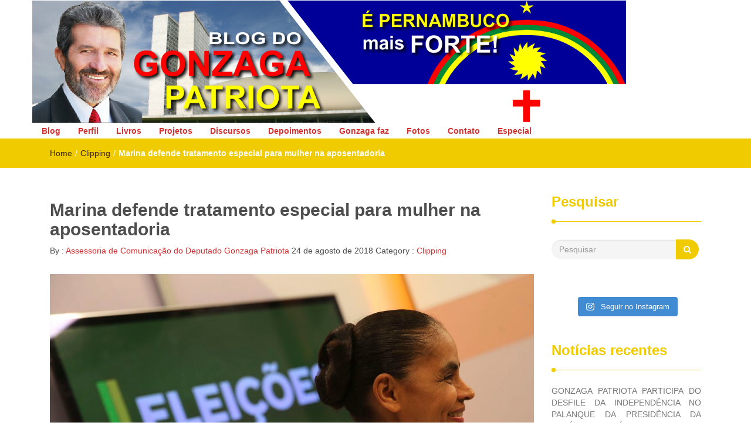

--- FILE ---
content_type: text/html; charset=UTF-8
request_url: https://gonzagapatriota.com.br/2018/marina-defende-tratamento-especial-para-mulher-na-aposentadoria/
body_size: 21826
content:
<!DOCTYPE html>
<html lang="pt-BR">
<head>
<meta charset="UTF-8">
<meta name="viewport" content="width=device-width, initial-scale=1">
<link rel="profile" href="https://gmpg.org/xfn/11">
<title>Marina defende tratamento especial para mulher na aposentadoria &#8211; Gonzaga Patriota</title>
<meta name='robots' content='max-image-preview:large' />
<link rel='dns-prefetch' href='//cdn.jsdelivr.net' />
<link rel='dns-prefetch' href='//stats.wp.com' />
<link rel='dns-prefetch' href='//www.googletagmanager.com' />
<link rel='preconnect' href='//c0.wp.com' />
<link rel="alternate" type="application/rss+xml" title="Feed para Gonzaga Patriota &raquo;" href="https://gonzagapatriota.com.br/feed/" />
<link rel="alternate" type="application/rss+xml" title="Feed de comentários para Gonzaga Patriota &raquo;" href="https://gonzagapatriota.com.br/comments/feed/" />
<link rel="alternate" title="oEmbed (JSON)" type="application/json+oembed" href="https://gonzagapatriota.com.br/wp-json/oembed/1.0/embed?url=https%3A%2F%2Fgonzagapatriota.com.br%2F2018%2Fmarina-defende-tratamento-especial-para-mulher-na-aposentadoria%2F" />
<link rel="alternate" title="oEmbed (XML)" type="text/xml+oembed" href="https://gonzagapatriota.com.br/wp-json/oembed/1.0/embed?url=https%3A%2F%2Fgonzagapatriota.com.br%2F2018%2Fmarina-defende-tratamento-especial-para-mulher-na-aposentadoria%2F&#038;format=xml" />
<style id='wp-img-auto-sizes-contain-inline-css' type='text/css'>
img:is([sizes=auto i],[sizes^="auto," i]){contain-intrinsic-size:3000px 1500px}
/*# sourceURL=wp-img-auto-sizes-contain-inline-css */
</style>
<link rel='stylesheet' id='sbi_styles-css' href='https://gonzagapatriota.com.br/wp-content/plugins/instagram-feed/css/sbi-styles.min.css?ver=6.10.0' type='text/css' media='all' />
<style id='wp-emoji-styles-inline-css' type='text/css'>

	img.wp-smiley, img.emoji {
		display: inline !important;
		border: none !important;
		box-shadow: none !important;
		height: 1em !important;
		width: 1em !important;
		margin: 0 0.07em !important;
		vertical-align: -0.1em !important;
		background: none !important;
		padding: 0 !important;
	}
/*# sourceURL=wp-emoji-styles-inline-css */
</style>
<style id='wp-block-library-inline-css' type='text/css'>
:root{--wp-block-synced-color:#7a00df;--wp-block-synced-color--rgb:122,0,223;--wp-bound-block-color:var(--wp-block-synced-color);--wp-editor-canvas-background:#ddd;--wp-admin-theme-color:#007cba;--wp-admin-theme-color--rgb:0,124,186;--wp-admin-theme-color-darker-10:#006ba1;--wp-admin-theme-color-darker-10--rgb:0,107,160.5;--wp-admin-theme-color-darker-20:#005a87;--wp-admin-theme-color-darker-20--rgb:0,90,135;--wp-admin-border-width-focus:2px}@media (min-resolution:192dpi){:root{--wp-admin-border-width-focus:1.5px}}.wp-element-button{cursor:pointer}:root .has-very-light-gray-background-color{background-color:#eee}:root .has-very-dark-gray-background-color{background-color:#313131}:root .has-very-light-gray-color{color:#eee}:root .has-very-dark-gray-color{color:#313131}:root .has-vivid-green-cyan-to-vivid-cyan-blue-gradient-background{background:linear-gradient(135deg,#00d084,#0693e3)}:root .has-purple-crush-gradient-background{background:linear-gradient(135deg,#34e2e4,#4721fb 50%,#ab1dfe)}:root .has-hazy-dawn-gradient-background{background:linear-gradient(135deg,#faaca8,#dad0ec)}:root .has-subdued-olive-gradient-background{background:linear-gradient(135deg,#fafae1,#67a671)}:root .has-atomic-cream-gradient-background{background:linear-gradient(135deg,#fdd79a,#004a59)}:root .has-nightshade-gradient-background{background:linear-gradient(135deg,#330968,#31cdcf)}:root .has-midnight-gradient-background{background:linear-gradient(135deg,#020381,#2874fc)}:root{--wp--preset--font-size--normal:16px;--wp--preset--font-size--huge:42px}.has-regular-font-size{font-size:1em}.has-larger-font-size{font-size:2.625em}.has-normal-font-size{font-size:var(--wp--preset--font-size--normal)}.has-huge-font-size{font-size:var(--wp--preset--font-size--huge)}.has-text-align-center{text-align:center}.has-text-align-left{text-align:left}.has-text-align-right{text-align:right}.has-fit-text{white-space:nowrap!important}#end-resizable-editor-section{display:none}.aligncenter{clear:both}.items-justified-left{justify-content:flex-start}.items-justified-center{justify-content:center}.items-justified-right{justify-content:flex-end}.items-justified-space-between{justify-content:space-between}.screen-reader-text{border:0;clip-path:inset(50%);height:1px;margin:-1px;overflow:hidden;padding:0;position:absolute;width:1px;word-wrap:normal!important}.screen-reader-text:focus{background-color:#ddd;clip-path:none;color:#444;display:block;font-size:1em;height:auto;left:5px;line-height:normal;padding:15px 23px 14px;text-decoration:none;top:5px;width:auto;z-index:100000}html :where(.has-border-color){border-style:solid}html :where([style*=border-top-color]){border-top-style:solid}html :where([style*=border-right-color]){border-right-style:solid}html :where([style*=border-bottom-color]){border-bottom-style:solid}html :where([style*=border-left-color]){border-left-style:solid}html :where([style*=border-width]){border-style:solid}html :where([style*=border-top-width]){border-top-style:solid}html :where([style*=border-right-width]){border-right-style:solid}html :where([style*=border-bottom-width]){border-bottom-style:solid}html :where([style*=border-left-width]){border-left-style:solid}html :where(img[class*=wp-image-]){height:auto;max-width:100%}:where(figure){margin:0 0 1em}html :where(.is-position-sticky){--wp-admin--admin-bar--position-offset:var(--wp-admin--admin-bar--height,0px)}@media screen and (max-width:600px){html :where(.is-position-sticky){--wp-admin--admin-bar--position-offset:0px}}

/*# sourceURL=wp-block-library-inline-css */
</style><style id='wp-block-paragraph-inline-css' type='text/css'>
.is-small-text{font-size:.875em}.is-regular-text{font-size:1em}.is-large-text{font-size:2.25em}.is-larger-text{font-size:3em}.has-drop-cap:not(:focus):first-letter{float:left;font-size:8.4em;font-style:normal;font-weight:100;line-height:.68;margin:.05em .1em 0 0;text-transform:uppercase}body.rtl .has-drop-cap:not(:focus):first-letter{float:none;margin-left:.1em}p.has-drop-cap.has-background{overflow:hidden}:root :where(p.has-background){padding:1.25em 2.375em}:where(p.has-text-color:not(.has-link-color)) a{color:inherit}p.has-text-align-left[style*="writing-mode:vertical-lr"],p.has-text-align-right[style*="writing-mode:vertical-rl"]{rotate:180deg}
/*# sourceURL=https://c0.wp.com/c/6.9/wp-includes/blocks/paragraph/style.min.css */
</style>
<style id='global-styles-inline-css' type='text/css'>
:root{--wp--preset--aspect-ratio--square: 1;--wp--preset--aspect-ratio--4-3: 4/3;--wp--preset--aspect-ratio--3-4: 3/4;--wp--preset--aspect-ratio--3-2: 3/2;--wp--preset--aspect-ratio--2-3: 2/3;--wp--preset--aspect-ratio--16-9: 16/9;--wp--preset--aspect-ratio--9-16: 9/16;--wp--preset--color--black: #000000;--wp--preset--color--cyan-bluish-gray: #abb8c3;--wp--preset--color--white: #ffffff;--wp--preset--color--pale-pink: #f78da7;--wp--preset--color--vivid-red: #cf2e2e;--wp--preset--color--luminous-vivid-orange: #ff6900;--wp--preset--color--luminous-vivid-amber: #fcb900;--wp--preset--color--light-green-cyan: #7bdcb5;--wp--preset--color--vivid-green-cyan: #00d084;--wp--preset--color--pale-cyan-blue: #8ed1fc;--wp--preset--color--vivid-cyan-blue: #0693e3;--wp--preset--color--vivid-purple: #9b51e0;--wp--preset--gradient--vivid-cyan-blue-to-vivid-purple: linear-gradient(135deg,rgb(6,147,227) 0%,rgb(155,81,224) 100%);--wp--preset--gradient--light-green-cyan-to-vivid-green-cyan: linear-gradient(135deg,rgb(122,220,180) 0%,rgb(0,208,130) 100%);--wp--preset--gradient--luminous-vivid-amber-to-luminous-vivid-orange: linear-gradient(135deg,rgb(252,185,0) 0%,rgb(255,105,0) 100%);--wp--preset--gradient--luminous-vivid-orange-to-vivid-red: linear-gradient(135deg,rgb(255,105,0) 0%,rgb(207,46,46) 100%);--wp--preset--gradient--very-light-gray-to-cyan-bluish-gray: linear-gradient(135deg,rgb(238,238,238) 0%,rgb(169,184,195) 100%);--wp--preset--gradient--cool-to-warm-spectrum: linear-gradient(135deg,rgb(74,234,220) 0%,rgb(151,120,209) 20%,rgb(207,42,186) 40%,rgb(238,44,130) 60%,rgb(251,105,98) 80%,rgb(254,248,76) 100%);--wp--preset--gradient--blush-light-purple: linear-gradient(135deg,rgb(255,206,236) 0%,rgb(152,150,240) 100%);--wp--preset--gradient--blush-bordeaux: linear-gradient(135deg,rgb(254,205,165) 0%,rgb(254,45,45) 50%,rgb(107,0,62) 100%);--wp--preset--gradient--luminous-dusk: linear-gradient(135deg,rgb(255,203,112) 0%,rgb(199,81,192) 50%,rgb(65,88,208) 100%);--wp--preset--gradient--pale-ocean: linear-gradient(135deg,rgb(255,245,203) 0%,rgb(182,227,212) 50%,rgb(51,167,181) 100%);--wp--preset--gradient--electric-grass: linear-gradient(135deg,rgb(202,248,128) 0%,rgb(113,206,126) 100%);--wp--preset--gradient--midnight: linear-gradient(135deg,rgb(2,3,129) 0%,rgb(40,116,252) 100%);--wp--preset--font-size--small: 13px;--wp--preset--font-size--medium: 20px;--wp--preset--font-size--large: 36px;--wp--preset--font-size--x-large: 42px;--wp--preset--spacing--20: 0.44rem;--wp--preset--spacing--30: 0.67rem;--wp--preset--spacing--40: 1rem;--wp--preset--spacing--50: 1.5rem;--wp--preset--spacing--60: 2.25rem;--wp--preset--spacing--70: 3.38rem;--wp--preset--spacing--80: 5.06rem;--wp--preset--shadow--natural: 6px 6px 9px rgba(0, 0, 0, 0.2);--wp--preset--shadow--deep: 12px 12px 50px rgba(0, 0, 0, 0.4);--wp--preset--shadow--sharp: 6px 6px 0px rgba(0, 0, 0, 0.2);--wp--preset--shadow--outlined: 6px 6px 0px -3px rgb(255, 255, 255), 6px 6px rgb(0, 0, 0);--wp--preset--shadow--crisp: 6px 6px 0px rgb(0, 0, 0);}:where(.is-layout-flex){gap: 0.5em;}:where(.is-layout-grid){gap: 0.5em;}body .is-layout-flex{display: flex;}.is-layout-flex{flex-wrap: wrap;align-items: center;}.is-layout-flex > :is(*, div){margin: 0;}body .is-layout-grid{display: grid;}.is-layout-grid > :is(*, div){margin: 0;}:where(.wp-block-columns.is-layout-flex){gap: 2em;}:where(.wp-block-columns.is-layout-grid){gap: 2em;}:where(.wp-block-post-template.is-layout-flex){gap: 1.25em;}:where(.wp-block-post-template.is-layout-grid){gap: 1.25em;}.has-black-color{color: var(--wp--preset--color--black) !important;}.has-cyan-bluish-gray-color{color: var(--wp--preset--color--cyan-bluish-gray) !important;}.has-white-color{color: var(--wp--preset--color--white) !important;}.has-pale-pink-color{color: var(--wp--preset--color--pale-pink) !important;}.has-vivid-red-color{color: var(--wp--preset--color--vivid-red) !important;}.has-luminous-vivid-orange-color{color: var(--wp--preset--color--luminous-vivid-orange) !important;}.has-luminous-vivid-amber-color{color: var(--wp--preset--color--luminous-vivid-amber) !important;}.has-light-green-cyan-color{color: var(--wp--preset--color--light-green-cyan) !important;}.has-vivid-green-cyan-color{color: var(--wp--preset--color--vivid-green-cyan) !important;}.has-pale-cyan-blue-color{color: var(--wp--preset--color--pale-cyan-blue) !important;}.has-vivid-cyan-blue-color{color: var(--wp--preset--color--vivid-cyan-blue) !important;}.has-vivid-purple-color{color: var(--wp--preset--color--vivid-purple) !important;}.has-black-background-color{background-color: var(--wp--preset--color--black) !important;}.has-cyan-bluish-gray-background-color{background-color: var(--wp--preset--color--cyan-bluish-gray) !important;}.has-white-background-color{background-color: var(--wp--preset--color--white) !important;}.has-pale-pink-background-color{background-color: var(--wp--preset--color--pale-pink) !important;}.has-vivid-red-background-color{background-color: var(--wp--preset--color--vivid-red) !important;}.has-luminous-vivid-orange-background-color{background-color: var(--wp--preset--color--luminous-vivid-orange) !important;}.has-luminous-vivid-amber-background-color{background-color: var(--wp--preset--color--luminous-vivid-amber) !important;}.has-light-green-cyan-background-color{background-color: var(--wp--preset--color--light-green-cyan) !important;}.has-vivid-green-cyan-background-color{background-color: var(--wp--preset--color--vivid-green-cyan) !important;}.has-pale-cyan-blue-background-color{background-color: var(--wp--preset--color--pale-cyan-blue) !important;}.has-vivid-cyan-blue-background-color{background-color: var(--wp--preset--color--vivid-cyan-blue) !important;}.has-vivid-purple-background-color{background-color: var(--wp--preset--color--vivid-purple) !important;}.has-black-border-color{border-color: var(--wp--preset--color--black) !important;}.has-cyan-bluish-gray-border-color{border-color: var(--wp--preset--color--cyan-bluish-gray) !important;}.has-white-border-color{border-color: var(--wp--preset--color--white) !important;}.has-pale-pink-border-color{border-color: var(--wp--preset--color--pale-pink) !important;}.has-vivid-red-border-color{border-color: var(--wp--preset--color--vivid-red) !important;}.has-luminous-vivid-orange-border-color{border-color: var(--wp--preset--color--luminous-vivid-orange) !important;}.has-luminous-vivid-amber-border-color{border-color: var(--wp--preset--color--luminous-vivid-amber) !important;}.has-light-green-cyan-border-color{border-color: var(--wp--preset--color--light-green-cyan) !important;}.has-vivid-green-cyan-border-color{border-color: var(--wp--preset--color--vivid-green-cyan) !important;}.has-pale-cyan-blue-border-color{border-color: var(--wp--preset--color--pale-cyan-blue) !important;}.has-vivid-cyan-blue-border-color{border-color: var(--wp--preset--color--vivid-cyan-blue) !important;}.has-vivid-purple-border-color{border-color: var(--wp--preset--color--vivid-purple) !important;}.has-vivid-cyan-blue-to-vivid-purple-gradient-background{background: var(--wp--preset--gradient--vivid-cyan-blue-to-vivid-purple) !important;}.has-light-green-cyan-to-vivid-green-cyan-gradient-background{background: var(--wp--preset--gradient--light-green-cyan-to-vivid-green-cyan) !important;}.has-luminous-vivid-amber-to-luminous-vivid-orange-gradient-background{background: var(--wp--preset--gradient--luminous-vivid-amber-to-luminous-vivid-orange) !important;}.has-luminous-vivid-orange-to-vivid-red-gradient-background{background: var(--wp--preset--gradient--luminous-vivid-orange-to-vivid-red) !important;}.has-very-light-gray-to-cyan-bluish-gray-gradient-background{background: var(--wp--preset--gradient--very-light-gray-to-cyan-bluish-gray) !important;}.has-cool-to-warm-spectrum-gradient-background{background: var(--wp--preset--gradient--cool-to-warm-spectrum) !important;}.has-blush-light-purple-gradient-background{background: var(--wp--preset--gradient--blush-light-purple) !important;}.has-blush-bordeaux-gradient-background{background: var(--wp--preset--gradient--blush-bordeaux) !important;}.has-luminous-dusk-gradient-background{background: var(--wp--preset--gradient--luminous-dusk) !important;}.has-pale-ocean-gradient-background{background: var(--wp--preset--gradient--pale-ocean) !important;}.has-electric-grass-gradient-background{background: var(--wp--preset--gradient--electric-grass) !important;}.has-midnight-gradient-background{background: var(--wp--preset--gradient--midnight) !important;}.has-small-font-size{font-size: var(--wp--preset--font-size--small) !important;}.has-medium-font-size{font-size: var(--wp--preset--font-size--medium) !important;}.has-large-font-size{font-size: var(--wp--preset--font-size--large) !important;}.has-x-large-font-size{font-size: var(--wp--preset--font-size--x-large) !important;}
/*# sourceURL=global-styles-inline-css */
</style>

<style id='classic-theme-styles-inline-css' type='text/css'>
/*! This file is auto-generated */
.wp-block-button__link{color:#fff;background-color:#32373c;border-radius:9999px;box-shadow:none;text-decoration:none;padding:calc(.667em + 2px) calc(1.333em + 2px);font-size:1.125em}.wp-block-file__button{background:#32373c;color:#fff;text-decoration:none}
/*# sourceURL=/wp-includes/css/classic-themes.min.css */
</style>
<link rel='stylesheet' id='wp-components-css' href='https://c0.wp.com/c/6.9/wp-includes/css/dist/components/style.min.css' type='text/css' media='all' />
<link rel='stylesheet' id='wp-preferences-css' href='https://c0.wp.com/c/6.9/wp-includes/css/dist/preferences/style.min.css' type='text/css' media='all' />
<link rel='stylesheet' id='wp-block-editor-css' href='https://c0.wp.com/c/6.9/wp-includes/css/dist/block-editor/style.min.css' type='text/css' media='all' />
<link rel='stylesheet' id='popup-maker-block-library-style-css' href='https://gonzagapatriota.com.br/wp-content/plugins/popup-maker/dist/packages/block-library-style.css?ver=dbea705cfafe089d65f1' type='text/css' media='all' />
<link rel='stylesheet' id='easy-facebook-likebox-custom-fonts-css' href='https://gonzagapatriota.com.br/wp-content/plugins/easy-facebook-likebox/frontend/assets/css/esf-custom-fonts.css?ver=6.9' type='text/css' media='all' />
<link rel='stylesheet' id='easy-facebook-likebox-popup-styles-css' href='https://gonzagapatriota.com.br/wp-content/plugins/easy-facebook-likebox/facebook/frontend/assets/css/esf-free-popup.css?ver=6.7.2' type='text/css' media='all' />
<link rel='stylesheet' id='easy-facebook-likebox-frontend-css' href='https://gonzagapatriota.com.br/wp-content/plugins/easy-facebook-likebox/facebook/frontend/assets/css/easy-facebook-likebox-frontend.css?ver=6.7.2' type='text/css' media='all' />
<link rel='stylesheet' id='easy-facebook-likebox-customizer-style-css' href='https://gonzagapatriota.com.br/wp-admin/admin-ajax.php?action=easy-facebook-likebox-customizer-style&#038;ver=6.7.2' type='text/css' media='all' />
<link rel='stylesheet' id='font-awesome-css' href='https://gonzagapatriota.com.br/wp-content/themes/imnews/css/font-awesome.min.css?ver=4.7.0' type='text/css' media='all' />
<link rel='stylesheet' id='stellarnav-css' href='https://gonzagapatriota.com.br/wp-content/themes/imnews/css/stellarnav.css?ver=1.1' type='text/css' media='all' />
<link rel='stylesheet' id='bootstrap-css' href='https://gonzagapatriota.com.br/wp-content/themes/imnews/css/bootstrap.min.css?ver=3.3.7' type='text/css' media='all' />
<link rel='stylesheet' id='imnews-default-css' href='https://gonzagapatriota.com.br/wp-content/themes/imnews/css/default.css?ver=6.9' type='text/css' media='all' />
<link rel='stylesheet' id='imnews-style-css' href='https://gonzagapatriota.com.br/wp-content/themes/imnews/style.css?ver=6.9' type='text/css' media='all' />
<link rel='stylesheet' id='esf-custom-fonts-css' href='https://gonzagapatriota.com.br/wp-content/plugins/easy-facebook-likebox/frontend/assets/css/esf-custom-fonts.css?ver=6.9' type='text/css' media='all' />
<link rel='stylesheet' id='esf-insta-frontend-css' href='https://gonzagapatriota.com.br/wp-content/plugins/easy-facebook-likebox//instagram/frontend/assets/css/esf-insta-frontend.css?ver=6.9' type='text/css' media='all' />
<link rel='stylesheet' id='esf-insta-customizer-style-css' href='https://gonzagapatriota.com.br/wp-admin/admin-ajax.php?action=esf-insta-customizer-style&#038;ver=6.9' type='text/css' media='all' />
<script type="text/javascript" src="https://c0.wp.com/c/6.9/wp-includes/js/jquery/jquery.min.js" id="jquery-core-js"></script>
<script type="text/javascript" src="https://c0.wp.com/c/6.9/wp-includes/js/jquery/jquery-migrate.min.js" id="jquery-migrate-js"></script>
<script type="text/javascript" src="https://gonzagapatriota.com.br/wp-content/plugins/easy-facebook-likebox/facebook/frontend/assets/js/esf-free-popup.min.js?ver=6.7.2" id="easy-facebook-likebox-popup-script-js"></script>
<script type="text/javascript" id="easy-facebook-likebox-public-script-js-extra">
/* <![CDATA[ */
var public_ajax = {"ajax_url":"https://gonzagapatriota.com.br/wp-admin/admin-ajax.php","efbl_is_fb_pro":""};
//# sourceURL=easy-facebook-likebox-public-script-js-extra
/* ]]> */
</script>
<script type="text/javascript" src="https://gonzagapatriota.com.br/wp-content/plugins/easy-facebook-likebox/facebook/frontend/assets/js/public.js?ver=6.7.2" id="easy-facebook-likebox-public-script-js"></script>
<script type="text/javascript" src="https://gonzagapatriota.com.br/wp-content/plugins/easy-facebook-likebox/frontend/assets/js/imagesloaded.pkgd.min.js?ver=6.9" id="imagesloaded.pkgd.min-js"></script>
<script type="text/javascript" id="esf-insta-public-js-extra">
/* <![CDATA[ */
var esf_insta = {"ajax_url":"https://gonzagapatriota.com.br/wp-admin/admin-ajax.php","version":"free","nonce":"183e864bcb"};
//# sourceURL=esf-insta-public-js-extra
/* ]]> */
</script>
<script type="text/javascript" src="https://gonzagapatriota.com.br/wp-content/plugins/easy-facebook-likebox//instagram/frontend/assets/js/esf-insta-public.js?ver=1" id="esf-insta-public-js"></script>
<link rel="https://api.w.org/" href="https://gonzagapatriota.com.br/wp-json/" /><link rel="alternate" title="JSON" type="application/json" href="https://gonzagapatriota.com.br/wp-json/wp/v2/posts/235882" /><link rel="EditURI" type="application/rsd+xml" title="RSD" href="https://gonzagapatriota.com.br/xmlrpc.php?rsd" />
<link rel="canonical" href="https://gonzagapatriota.com.br/2018/marina-defende-tratamento-especial-para-mulher-na-aposentadoria/" />
<link rel='shortlink' href='https://gonzagapatriota.com.br/?p=235882' />
		<!-- Custom Logo: hide header text -->
		<style id="custom-logo-css" type="text/css">
			.navbar-brand, .ttl_tagline {
				position: absolute;
				clip-path: inset(50%);
			}
		</style>
		<meta name="generator" content="Site Kit by Google 1.170.0" />	<style>img#wpstats{display:none}</style>
		<link id='MediaRSS' rel='alternate' type='application/rss+xml' title='NextGEN Gallery RSS Feed' href='https://gonzagapatriota.com.br/wp-content/plugins/nextgen-gallery/src/Legacy/xml/media-rss.php' />
<style type="text/css">
.inline-dropdown,.comment .comment-reply-link{background-color: #efcb00}
.search-box-input .search-button,caption{background-color: #efcb00}
.side-area-post .side-area-heading,.side-area-post table{border-color:  #efcb00; color: #efcb00;}
.side-area-post .side-area-heading::after{background:#efcb00;}
.current{background:#efcb00;}
.next, .prev{color:#efcb00;}
.sidenews-post-image img,.tagcloud a:hover,.othernews-post-image img,.relatednews-post-image img,.similar-post-image img{background:#efcb00;}
.side-area-post ul li a:hover,cite,a{color:#efcb00;}
.side-area-post ul li.recentcomments a:hover{color: #efcb00;}    
.like-article h4{border-bottom: 1px solid #efcb00; color: #efcb00;}
#menubar .nav > li > a:hover{color:#efcb00;}
#menubar#main-nav ul ul li:hover > a, #main-nav ul ul li a:hover{color: #efcb00;}
.next, .prev{border:1px solid #efcb00;}
#top .navbar-toggle .icon-bar,.comment-form .submit,.current, .page-numbers:hover, .next:hover, .prev:hover{background:#efcb00; }
#menubar .nav > li > a,#menubar ul ul li a,#menubar .navbar-brand{ color: #d13030; }
.comment .comment-metadata a,.othernews-post-title a,.relatednews-post-details .relatednews-post-title a,.similar-post-details .similar-post-title a,.news-title a,.comment-metadata > a,.comment-edit-link,.comment-reply-link,.logged-in-as > a,.ttl_tagline{ color: #d13030; }
.comment .comment-metadata a:hover,.othernews-post-title a:hover,.relatednews-post-title a:hover,.footer-copyrights a:hover,.similar-post-title a:hover,.sidenews-post-heading > a:hover,.news-title a:hover,.comment-metadata > a:hover,.comment-edit-link:hover,.comment-reply-link:hover,.logged-in-as > a:hover,a:focus, a:hover{color: #efcb00;}
</style>
</head>
<body class="wp-singular post-template-default single single-post postid-235882 single-format-standard wp-theme-imnews">
<!--menu-bar start-->
<header id="top">
        <div class="container">
            <div class="row">
					<a href="https://gonzagapatriota.com.br">
				<img id="topL" src="https://gonzagapatriota.com.br/wp-content/uploads/2018/01/gonzagaPernambucoMaisForte210.png" align="center" alt="Gonzaga Patriota" />	
			</a>		
				
    <div id="menubar">
                <nav class="navbar navbar-default">
                    <button type="button" class="navbar-toggle" data-toggle="collapse" data-target="#main-nav">
                       
                    </button>
                    <div class="navbar-header">
                                                    <a class="navbar-brand" href="https://gonzagapatriota.com.br/" rel="home">Gonzaga Patriota</a>
                            <p class="ttl_tagline">Deputado Federal</p>
                    </div>
                    <div  id="main-nav"  >
                        <ul id="menu-principal" class="nav navbar-nav "><li id="menu-item-225018" class="menu-item menu-item-type-custom menu-item-object-custom menu-item-home menu-item-225018"><a href="https://gonzagapatriota.com.br/">Blog</a></li>
<li id="menu-item-206434" class="menu-item menu-item-type-post_type menu-item-object-page menu-item-206434"><a href="https://gonzagapatriota.com.br/perfil/">Perfil</a></li>
<li id="menu-item-206427" class="menu-item menu-item-type-post_type menu-item-object-page menu-item-206427"><a href="https://gonzagapatriota.com.br/obras-publicadas/">Livros</a></li>
<li id="menu-item-206429" class="menu-item menu-item-type-post_type menu-item-object-page menu-item-206429"><a href="https://gonzagapatriota.com.br/projetos/">Projetos</a></li>
<li id="menu-item-206430" class="menu-item menu-item-type-post_type menu-item-object-page menu-item-206430"><a href="https://gonzagapatriota.com.br/discursos/">Discursos</a></li>
<li id="menu-item-206431" class="menu-item menu-item-type-post_type menu-item-object-page menu-item-206431"><a href="https://gonzagapatriota.com.br/depoimentos/">Depoimentos</a></li>
<li id="menu-item-206433" class="menu-item menu-item-type-post_type menu-item-object-page menu-item-206433"><a href="https://gonzagapatriota.com.br/gonzaga-faz/">Gonzaga faz</a></li>
<li id="menu-item-225364" class="menu-item menu-item-type-post_type menu-item-object-page menu-item-225364"><a href="https://gonzagapatriota.com.br/fotos/">Fotos</a></li>
<li id="menu-item-206432" class="menu-item menu-item-type-post_type menu-item-object-page menu-item-206432"><a href="https://gonzagapatriota.com.br/fale-conosco/">Contato</a></li>
<li id="menu-item-225370" class="menu-item menu-item-type-post_type menu-item-object-page menu-item-225370"><a href="https://gonzagapatriota.com.br/especial-revista-movimentto/">Especial</a></li>
</ul>                    </div>
                </nav>
            </div>
        </div>
    </div>
</header><div class="inline-dropdown">
	<div class="container">	
    	<div class="row">
	        <div class="col-sm-12">
	            <div class="path-category">
	                <ul id="breadcrumbs" class="breadcrumbs"><li class="item-home"><a class="bread-link bread-home" href="https://gonzagapatriota.com.br" title="Home">Home</a></li><li class="separator separator-home"> / </li><li class="item-cat"><a href="https://gonzagapatriota.com.br/deputadofederal/clipping/">Clipping</a></li><li class="separator"> / </li><li class="item-current item-235882"><strong class="bread-current bread-235882" title="Marina defende tratamento especial para mulher na aposentadoria">Marina defende tratamento especial para mulher na aposentadoria</strong></li></ul>	            </div>
	        </div>
	    </div>
    </div>
</div>
<div class="container">
    <div class="row main-row">
        <div class="col-sm-9">
			<div class="news-posts" id="single-blog">	
				<div class="mainnews-post">
    <div class="row">
        <div class="col-sm-12">
            <div class="news-title">
        <h3><b>Marina defende tratamento especial para mulher na aposentadoria</b></h3>   
    <ul>
        <li>By :<a href="https://gonzagapatriota.com.br/author/kellynha70/" rel="tag"> Assessoria de Comunicação do Deputado Gonzaga Patriota</a></li>
        <li><time datetime="2018-08-24T08:00:51-03:00">24 de agosto de 2018</time></li>
        <li>Category : <a href="https://gonzagapatriota.com.br/deputadofederal/clipping/" rel="category tag">Clipping</a></li>
        <li> </li>
    </ul>
            </div>
        </div>
    </div>      
        <div class="label-img">
        <div>
            <img width="1140" height="760" src="https://gonzagapatriota.com.br/wp-content/uploads/2018/08/2-256.jpg" class="img-responsive mainnews-image wp-post-image" alt="" decoding="async" fetchpriority="high" srcset="https://gonzagapatriota.com.br/wp-content/uploads/2018/08/2-256.jpg 1140w, https://gonzagapatriota.com.br/wp-content/uploads/2018/08/2-256-300x200.jpg 300w, https://gonzagapatriota.com.br/wp-content/uploads/2018/08/2-256-768x512.jpg 768w, https://gonzagapatriota.com.br/wp-content/uploads/2018/08/2-256-1024x683.jpg 1024w" sizes="(max-width: 1140px) 100vw, 1140px" />        </div>
                <div class="label">
            <div class="row label-row">
                <div class="col-sm-11 col-xs-9 label-column no-padding">
                    <span class="mcat_name">Clipping</span>                     
                </div>
                            </div>
        </div>
    </div>
        <div class="news-details">
        <div class="news">
            <p><a href="https://gonzagapatriota.com.br/wp-content/uploads/2018/08/2-256.jpg"><img decoding="async" class="size-medium wp-image-235883" src="https://gonzagapatriota.com.br/wp-content/uploads/2018/08/2-256-300x200.jpg" alt="" width="300" height="200" srcset="https://gonzagapatriota.com.br/wp-content/uploads/2018/08/2-256-300x200.jpg 300w, https://gonzagapatriota.com.br/wp-content/uploads/2018/08/2-256-768x512.jpg 768w, https://gonzagapatriota.com.br/wp-content/uploads/2018/08/2-256-1024x683.jpg 1024w, https://gonzagapatriota.com.br/wp-content/uploads/2018/08/2-256.jpg 1140w" sizes="(max-width: 300px) 100vw, 300px" /></a></p>
<p style="text-align: justify;">A candidata da Rede à Presidência da República, Marina Silva, defendeu, ao final da entrevista exclusiva à <strong>EBC</strong>, um tratamento especial para as mulheres na reforma da Previdência. Sem especificar qual seria a idade mínima para aposentadoria feminina, ela afirmou que &#8220;enquanto as mulheres trabalharem mais que os homens e tiverem dupla jornada, elas terão uma aposentadoria diferenciada&#8221;. Ela foi a segunda a participar da série de entrevistas da <strong>EBC (Agência Brasil, TV Brasil e Rádio Nacional)</strong> com os candidatos à Presidência da República.</p>
<p style="text-align: justify;">A entrevista foi mediada pela jornalista Roseann Kennedy, com a participação dos jornalistas Renata Giraldi, da <strong>Agência Brasil</strong>, Pedro Pontes, da <strong>TV Brasil</strong> e Priscilla Mazenotti, da <strong>Rádio Nacional</strong>.</p>
<p style="text-align: justify;"><strong>Confira entrevista na íntegra:</strong></p>
<div class="embed-responsive embed-responsive-16by9" style="text-align: justify;">
<div class="fluid-width-video-wrapper"><iframe class="embed-responsive-item" src="https://www.youtube.com/embed/ZbZX_caZmGY" name="fitvid0" frameborder="0" allowfullscreen="allowfullscreen" data-mce-fragment="1"></iframe></div>
</div>
<h2 style="text-align: justify;">Economia</h2>
<p style="text-align: justify;">Além de defender a discussão da reforma da Previdência &#8211; mas não a proposta enviada pelo governo ao Congresso, que classificou como &#8220;draconiana&#8221; &#8211; , Marina detalhou suas propostas econômicas. Ela afirmou que o &#8220;Plano Real deu certo, mas foi desvirtuado&#8221;. Assegurou que manterá o tripé econômico em vigor: câmbio flutuante, com mecanismos de proteção, controle da inflação e superávit primário, sinalizando também ser favorável à política de juros baixos para a retomada do crédito.</p>
<p style="text-align: justify;">Ao ser questionada sobre a influência das eleições no mercado financeiro, especificamente sobre a alta do dólar que ocorre nesta semana, a candidata reagiu: &#8220;Sempre que se tem eleição, aparece esta história de variação do dólar. A democracia não pode estar sujeita a este tipo de coisa; a gente tem de debater ideias&#8221;. Marina Silva afirmou ainda que há estrangeiros querendo investir no Brasil, mas que para isso acontecer o país precisa ter credibilidade, combater a corrupção e oferecer segurança jurídica para as empresas.</p>
<h2 style="text-align: justify;">Emprego</h2>
<p style="text-align: justify;">Ela defendeu a volta dos empregos sobretudo por meio da dinamização da construção civil, das obras de infraestrutura, do turismo e energia limpa, citando investimentos em placas solares.  A candidata também garantiu o reajuste do salário mínimo pela inflação e defendeu que o país volte a crescer para que se tenha prosperidade e melhor remuneração para os trabalhadores. Ela se mostrou contrária ao aumento dos salários do Poder Judiciário, aprovado recentemente pelo Supremo Tribunal Federal (STF). &#8220;Não se pode pedir sacrifício da população se o exemplo não vem de cima&#8221;.</p>
<div class="dnd-widget-wrapper context-cheio_8colunas type-image" style="text-align: justify;">
<div class="dnd-atom-rendered">
<figure class="mejs-fotoh-wrapper"><img decoding="async" class="img-responsive full full" title="Marcello Casal jr/Agência Brasil/Agência Brasil" src="http://imagens.ebc.com.br/uZMMhXfdt7AdwvNuHIZghjvehUk=/754x0/smart/http://agenciabrasil.ebc.com.br/sites/default/files/thumbnails/image/mca_abr_2308183975.jpg?itok=jDtzLldh" alt="A candidata da Rede, Marina Silva, é a segunda a participar da série de entrevistas que a Empresa Brasil de Comunicação (EBC) fará com os candidatos à Presidência da República." /></figure>
</div>
<div class="dnd-caption-wrapper">
<div class="meta">A candidata da Rede, Marina Silva, é a segunda a participar da série de entrevistas da <strong>Empresa Brasil de Comunicação (EBC)</strong> com os candidatos à Presidência da República. &#8211; <strong>Marcello Casal Jr/Agência Brasil</strong></div>
</div>
</div>
<h2 style="text-align: justify;">Minorias</h2>
<p style="text-align: justify;">Na sua fala final, a candidata disse ser capaz de unir os brasileiros, mas, durante a entrevista, acabou dividindo evangélicos e católicos. Ao ser perguntada sobre que tratamento daria na rede de saúde ao público LGBTQI +, ela respondeu que trataria todos como cidadãos, sem qualquer discriminação e de acordo com suas necessidades de saúde. Em seguida, reclamou do questionamento: &#8220;Eu acho engraçado que esta pergunta é sempre feita a mim talvez pelo fato de eu ser cristã e evangélica. Sempre tem um certo enviesamento comigo. Mas eu não vejo esta pergunta sendo feita por exemplo ao candidato [Geraldo] Alckmin [do PSDB], que é católico praticante e que com certeza também tem posições referentes ao aborto e outros temas&#8221;.</p>
<h2 style="text-align: justify;">Aborto</h2>
<p style="text-align: justify;">Sobre o aborto, a candidata voltou a defender a realização de um plebiscito que envolva toda a população &#8211; e não apenas as mulheres. Marina Silva, que se disse pessoalmente contrária ao aborto, afirmou que nem o Judiciário nem o Congresso estão aptos a decidir sobre a descriminalização, questão que chamou de &#8220;difícil e complexa&#8221;.  A candidata disse ainda que o aborto não pode ser visto como método contraceptivo e prefere trabalhar com planejamento familiar para evitar a gravidez indesejada, principalmente na adolescência.</p>
<h2 style="text-align: justify;">Saúde e educação</h2>
<p style="text-align: justify;">Ela defendeu a manutenção do SUS e o seu aprimoramento, bem como a valorização dos médicos. Igualmente, fez a defesa da educação pública e dos professores. Sua proposta foi investimento equânime nos três níveis de ensino: básico, médio e superior. Ela prometeu, entretanto, prioridade para educação infantil. Ainda na área social, prometeu, caso vença as eleições, manter o programa  Bolsa Família.</p>
<h2>Segurança pública e crise dos venezuelanos</h2>
<p>Em segurança pública, Marina Silva defendeu também o sistema penitenciário público, sem privatização das cadeias, e com valorização e integração das polícias. Se eleita, pretende implementar o Susp (Sistema Único de Segurança Pública), recém-criado. Por fim, criticou a atuação dos governos federal e estadual em Roraima, na crise da imigração venezuelana.</p>
<h2>Intervenção no Rio de Janeiro</h2>
<p>Também criticou a intervenção federal no Rio de Janeiro, dizendo que foi necessária porque &#8220;não havia mais governo no Rio e a população não poderia ficar entregue à propria sorte.&#8221;  Marina Silva disse que a violência precisa ser combatida de forma estruturada e estruturante.  A candidata defende que o Exército não atue em segurança pública.</p>
        </div>
    </div>
</div>

<div class="relatednews-post">
            <div class="row like-article similar-article">
        <div class="col-sm-12">
            <h4><b>SIMILAR NEWS</b></h4>
        </div>
    </div>
    <div class="row">
                <div class="col-sm-4">
            <div class="relatednews-post-panel">
                <div class="label-img">
                    <div class="relatednews-post-image">
                        <a href="https://gonzagapatriota.com.br/2023/gonzaga-patriota-participa-do-desfile-da-independencia-no-palanque-da-presidencia-da-republica-e-e-abracado-por-lula-e-por-geraldo-alckmin/">
                        <img width="260" height="160" src="https://gonzagapatriota.com.br/wp-content/uploads/2023/09/6b1b43ec-d831-437c-8cc4-6a3929b1aae1-260x160.jpeg" class="attachment-imnews-related-thumbnail size-imnews-related-thumbnail wp-post-image" alt="" decoding="async" />                        </a>
                    </div>
                                        <div class="label">
                        <div class="row label-row">
                            <div class="col-sm-9 col-xs-9 label-column no-padding">
                                <span>Clipping</span>
                            </div>
                                                    </div>
                    </div>
                </div>
            <div class="relatednews-post-details">
                <div class="relatednews-post-title">
                    <h5><b><a href="https://gonzagapatriota.com.br/2023/gonzaga-patriota-participa-do-desfile-da-independencia-no-palanque-da-presidencia-da-republica-e-e-abracado-por-lula-e-por-geraldo-alckmin/">GONZAGA PATRIOTA PARTICIPA DO DESFILE DA INDEPENDÊNCIA NO PALANQUE DA PRESIDÊNCIA DA REPÚBLICA E É ABRAÇADO POR LULA E POR GERALDO ALCKMIN.</a></b></h5>
                </div>
                <div class="relatednews-post-news">
                    <p>Gonzaga Patriota, acompanhado da esposa, Rocksana Príncipe e da netinha Selena,&nbsp;estiveram, na manhã desta quinta-feira,&nbsp;07&nbsp;(Sete de Setembro), no&nbsp;Palanque da Presidência da República, onde foram abraçados por Lula, sua esposa Janja e por todos os Ministros de Estado, que estavam presentes,&nbsp;nos Desfiles da Independência da República. Gonzaga Patriota&nbsp;que já participou de muitos outros desfiles,&nbsp;na Esplanada dos Ministérios, disse ter sido o deste ano, o maior e o mais organizado&nbsp;de todos. “Há quatro décadas, como Patriota até no nome, participo anualmente dos desfiles de Sete de Setembro,&nbsp;na Esplanada dos Ministérios, em Brasília. Este ano, o governo preparou&nbsp;espaços com cadeiras e coberturas, para 30.000 pessoas, só que o número de Patriotas Brasileiros Independentes, dobrou na Esplanada. Eu, Lula e os presentes, ficamos muito felizes com isto”, disse Gonzaga Patriota.</p>
                </div>
            </div>
        </div> 
    </div>
            <div class="col-sm-4">
            <div class="relatednews-post-panel">
                <div class="label-img">
                    <div class="relatednews-post-image">
                        <a href="https://gonzagapatriota.com.br/2023/gonzaga-patriota-participa-de-evento-em-prol-do-desenvolvimento-do-nordeste/">
                        <img width="260" height="160" src="https://gonzagapatriota.com.br/wp-content/uploads/2023/07/16ee418b-5b7a-4c4d-a6b7-e86f5148d6fb-260x160.jpeg" class="attachment-imnews-related-thumbnail size-imnews-related-thumbnail wp-post-image" alt="" decoding="async" loading="lazy" />                        </a>
                    </div>
                                        <div class="label">
                        <div class="row label-row">
                            <div class="col-sm-9 col-xs-9 label-column no-padding">
                                <span>Clipping</span>
                            </div>
                                                    </div>
                    </div>
                </div>
            <div class="relatednews-post-details">
                <div class="relatednews-post-title">
                    <h5><b><a href="https://gonzagapatriota.com.br/2023/gonzaga-patriota-participa-de-evento-em-prol-do-desenvolvimento-do-nordeste/">Gonzaga Patriota participa de evento em prol do desenvolvimento do Nordeste</a></b></h5>
                </div>
                <div class="relatednews-post-news">
                    <p>Hoje, participei de uma reunião no Palácio do Planalto, no evento “Desenvolvimento Econômico – Perspectivas e Desafios da Região Nordeste”, promovido em parceria com o Consórcio Nordeste. Na pauta do encontro, está o plano estratégico de desenvolvimento sustentável da região, e os desafios para a elaboração de políticas públicas, que possam solucionar problemas estruturais nesses estados. O evento contou com a presença do Vice-presidente Geraldo Alckmin, que também ocupa o Ministério do Desenvolvimento, Indústria, Comércio e Serviços, o ex governador de Pernambuco, agora Presidente do Banco do Nordeste, Paulo Câmara, o ex Deputado Federal, e atualmente Superintendente da SUDENE, Danilo Cabral, da Governadora de Pernambuco, Raquel Lyra, os ministros da Casa Civil, Rui Costa, e da Integração e do Desenvolvimento Regional, Waldez Góes, entre outras diversas autoridades de todo Nordeste que também ajudam a fomentar o progresso da região.</p>
                </div>
            </div>
        </div> 
    </div>
            <div class="col-sm-4">
            <div class="relatednews-post-panel">
                <div class="label-img">
                    <div class="relatednews-post-image">
                        <a href="https://gonzagapatriota.com.br/2023/gonzaga-patriota-comemora-o-retorno-da-funasa/">
                        <img width="260" height="160" src="https://gonzagapatriota.com.br/wp-content/uploads/2023/01/DSC1233021013-260x160.jpg" class="attachment-imnews-related-thumbnail size-imnews-related-thumbnail wp-post-image" alt="" decoding="async" loading="lazy" />                        </a>
                    </div>
                                        <div class="label">
                        <div class="row label-row">
                            <div class="col-sm-9 col-xs-9 label-column no-padding">
                                <span>Clipping</span>
                            </div>
                                                    </div>
                    </div>
                </div>
            <div class="relatednews-post-details">
                <div class="relatednews-post-title">
                    <h5><b><a href="https://gonzagapatriota.com.br/2023/gonzaga-patriota-comemora-o-retorno-da-funasa/">GONZAGA PATRIOTA comemora o retorno da FUNASA</a></b></h5>
                </div>
                <div class="relatednews-post-news">
                    <p>Gonzaga Patriota&nbsp;comemorou a recriação da Fundação Nacional de Saúde&nbsp;–&nbsp;FUNASA, Instituição&nbsp;federal vinculada&nbsp;ao Ministério da Saúde,&nbsp;que&nbsp;havia sido extinta&nbsp;no início do&nbsp;terceiro governo do Presidente&nbsp;Lula,&nbsp;por meio da&nbsp;Medida Provisória&nbsp;alterada e aprovada nesta quinta-feira, pelo Congresso Nacional.&nbsp; Gonzaga Patriota disse hoje em entrevistas, que durante esses 40 anos,&nbsp;como parlamentar, sempre contou com o apoio da FUNASA, para o desenvolvimento dos seus municípios e, somente o ano passado, essa Fundação distribuiu mais de três bilhões de reais,&nbsp;com suas maravilhosas ações, dentre alas, mais de 500 milhões,&nbsp;foram aplicados em serviços de melhoria do saneamento básico,&nbsp;em pequenas comunidades rurais. Patriota disse&nbsp;ainda&nbsp;que, mesmo sem mandato, contribuiu&nbsp;muito&nbsp;na Câmara dos Deputados, para a&nbsp;retirada da extinção&nbsp;da FUNASA, nessa&nbsp;Medida Provisória do Executivo, aprovada ontem.</p>
                </div>
            </div>
        </div> 
    </div>
    </div>			</div>	
		</div>
	</div>
	<div class="col-sm-3">
    <div class="side-area">
    	<aside class="side-area-post"><div class="side-area-heading"><h4><b>Pesquisar</b></h4></div><aside class="side-area-post">
	<div class="search-box">
		<div class="row">
			<div class="col-sm-12">
    			<form role="search" method="get" id="searchform" class="searchform" action="https://gonzagapatriota.com.br/" >
	    			<div class="input-group search-box-input">
		    			<input type="text" value="" name="s" id="s" class="form-control search-box-form" placeholder="Pesquisar" />
		    			<span class="input-group-btn search-button-span">
		    				<button class="btn btn-default search-button" type="submit"><i class="fa fa-search"></i></button>
						</span>
					</div>	
				</form>	
			</div>
		</div>		
	</div>
</aside></aside><aside class="widget_text side-area-post"><div class="textwidget custom-html-widget">
<div id="sb_instagram"  class="sbi sbi_mob_col_1 sbi_tab_col_2 sbi_col_4" style="padding-bottom: 10px; width: 100%;"	 data-feedid="*1"  data-res="auto" data-cols="4" data-colsmobile="1" data-colstablet="2" data-num="28" data-nummobile="" data-item-padding="5"	 data-shortcode-atts="{&quot;cachetime&quot;:30}"  data-postid="235882" data-locatornonce="e6c31c09d0" data-imageaspectratio="1:1" data-sbi-flags="favorLocal">
	
	<div id="sbi_images"  style="gap: 10px;">
			</div>

	<div id="sbi_load" >

	
			<span class="sbi_follow_btn" >
			<a target="_blank"
				rel="nofollow noopener"  href="https://www.instagram.com/17841406540896222/">
				<svg class="svg-inline--fa fa-instagram fa-w-14" aria-hidden="true" data-fa-processed="" aria-label="Instagram" data-prefix="fab" data-icon="instagram" role="img" viewBox="0 0 448 512">
                    <path fill="currentColor" d="M224.1 141c-63.6 0-114.9 51.3-114.9 114.9s51.3 114.9 114.9 114.9S339 319.5 339 255.9 287.7 141 224.1 141zm0 189.6c-41.1 0-74.7-33.5-74.7-74.7s33.5-74.7 74.7-74.7 74.7 33.5 74.7 74.7-33.6 74.7-74.7 74.7zm146.4-194.3c0 14.9-12 26.8-26.8 26.8-14.9 0-26.8-12-26.8-26.8s12-26.8 26.8-26.8 26.8 12 26.8 26.8zm76.1 27.2c-1.7-35.9-9.9-67.7-36.2-93.9-26.2-26.2-58-34.4-93.9-36.2-37-2.1-147.9-2.1-184.9 0-35.8 1.7-67.6 9.9-93.9 36.1s-34.4 58-36.2 93.9c-2.1 37-2.1 147.9 0 184.9 1.7 35.9 9.9 67.7 36.2 93.9s58 34.4 93.9 36.2c37 2.1 147.9 2.1 184.9 0 35.9-1.7 67.7-9.9 93.9-36.2 26.2-26.2 34.4-58 36.2-93.9 2.1-37 2.1-147.8 0-184.8zM398.8 388c-7.8 19.6-22.9 34.7-42.6 42.6-29.5 11.7-99.5 9-132.1 9s-102.7 2.6-132.1-9c-19.6-7.8-34.7-22.9-42.6-42.6-11.7-29.5-9-99.5-9-132.1s-2.6-102.7 9-132.1c7.8-19.6 22.9-34.7 42.6-42.6 29.5-11.7 99.5-9 132.1-9s102.7-2.6 132.1 9c19.6 7.8 34.7 22.9 42.6 42.6 11.7 29.5 9 99.5 9 132.1s2.7 102.7-9 132.1z"></path>
                </svg>				<span>Seguir no Instagram</span>
			</a>
		</span>
	
</div>
		<span class="sbi_resized_image_data" data-feed-id="*1"
		  data-resized="[]">
	</span>
	</div>

<script type="text/javascript">var sb_instagram_js_options = {"font_method":"svg","placeholder":"https:\/\/gonzagapatriota.com.br\/wp-content\/plugins\/instagram-feed\/img\/placeholder.png","resized_url":"http:\/\/gonzagapatriota.com.br\/wp-content\/uploads\/sb-instagram-feed-images\/","ajax_url":"https:\/\/gonzagapatriota.com.br\/wp-admin\/admin-ajax.php"};</script><script type='text/javascript' src='https://gonzagapatriota.com.br/wp-content/plugins/instagram-feed/js/sbi-scripts.min.js?ver=6.10.0'></script></div></aside>
		<aside class="side-area-post">
		<div class="side-area-heading"><h4><b>Notícias recentes</b></h4></div>
		<ul>
											<li>
					<a href="https://gonzagapatriota.com.br/2023/gonzaga-patriota-participa-do-desfile-da-independencia-no-palanque-da-presidencia-da-republica-e-e-abracado-por-lula-e-por-geraldo-alckmin/">GONZAGA PATRIOTA PARTICIPA DO DESFILE DA INDEPENDÊNCIA NO PALANQUE DA PRESIDÊNCIA DA REPÚBLICA E É ABRAÇADO POR LULA E POR GERALDO ALCKMIN.</a>
									</li>
											<li>
					<a href="https://gonzagapatriota.com.br/2023/gonzaga-patriota-participa-de-evento-em-prol-do-desenvolvimento-do-nordeste/">Gonzaga Patriota participa de evento em prol do desenvolvimento do Nordeste</a>
									</li>
											<li>
					<a href="https://gonzagapatriota.com.br/2023/gonzaga-patriota-comemora-o-retorno-da-funasa/">GONZAGA PATRIOTA comemora o retorno da FUNASA</a>
									</li>
											<li>
					<a href="https://gonzagapatriota.com.br/2023/maio-laranja/">Maio Laranja</a>
									</li>
											<li>
					<a href="https://gonzagapatriota.com.br/2023/gonzaga-patriota-pelo-sertao/">Gonzaga Patriota pelo Sertão</a>
									</li>
											<li>
					<a href="https://gonzagapatriota.com.br/2023/dia-das-maes-de-gonzaga-patriota/">Dia das mães de Gonzaga Patriota</a>
									</li>
											<li>
					<a href="https://gonzagapatriota.com.br/2023/gonzaga-patriota-no-tst-tribunal-superior-do-trabalho/">GONZAGA PATRIOTA NO TST &#8211; TRIBUNAL SUPERIOR DO TRABALHO</a>
									</li>
											<li>
					<a href="https://gonzagapatriota.com.br/2023/gonzaga-patriota-pode-reassumir-o-mandato/">Gonzaga Patriota pode reassumir o mandato</a>
									</li>
											<li>
					<a href="https://gonzagapatriota.com.br/2023/transnordestina-materia-de-o-poder-fundamenta-acao-judicial/">TRANSNORDESTINA &#8211; MATÉRIA DE ‘O PODER’ FUNDAMENTA AÇÃO JUDICIAL</a>
									</li>
											<li>
					<a href="https://gonzagapatriota.com.br/2023/gonzaga-patriota-projeto-da-ferrovia-dinamiza-economia/">GONZAGA PATRIOTA &#8211; PROJETO DA FERROVIA DINAMIZA ECONOMIA</a>
									</li>
											<li>
					<a href="https://gonzagapatriota.com.br/2023/gonzaga-patriota-lamenta-falecimento-do-ex-vereador-de-salgueiro-ivo-junior/">Gonzaga Patriota lamenta falecimento do  ex-vereador de Salgueiro Ivo Júnior</a>
									</li>
											<li>
					<a href="https://gonzagapatriota.com.br/2023/gonzaga-patriota-parabeniza-marcia-conrado-pela-presidencia-da-amupe/"><strong>Gonzaga Patriota parabeniza Márcia Conrado pela presidência da Amupe</strong></a>
									</li>
											<li>
					<a href="https://gonzagapatriota.com.br/2023/valmir-tunu-comemora-chegada-de-retroescavadeira-que-conseguiu-atraves-do-ex-deputado-federal-gonzaga-patriota/">Valmir Tunu comemora chegada de retroescavadeira que conseguiu através do ex-deputado federal Gonzaga Patriota</a>
									</li>
											<li>
					<a href="https://gonzagapatriota.com.br/2023/gonzaga-patriota-participa-da-posse-do-novo-diretor-geral-da-prf/">Gonzaga Patriota participa da posse do novo diretor-geral da PRF</a>
									</li>
											<li>
					<a href="https://gonzagapatriota.com.br/2023/gonzaga-patriota-comemora-retomada-de-discussao-para-continuidade-das-obras-da-ferrovia-transnordestina/">Gonzaga Patriota comemora retomada de discussão para continuidade das obras da Ferrovia Transnordestina</a>
									</li>
											<li>
					<a href="https://gonzagapatriota.com.br/2023/gonzaga-patriota-entrega-trator-em-bezerros/">Gonzaga Patriota entrega trator em Bezerros</a>
									</li>
											<li>
					<a href="https://gonzagapatriota.com.br/2023/gonzaga-patriota-discute-agricultura-do-vale-do-sao-francisco-com-ministro-paulo-teixeira/">Gonzaga Patriota discute agricultura do Vale do São Francisco com ministro Paulo Teixeira</a>
									</li>
											<li>
					<a href="https://gonzagapatriota.com.br/2023/gonzaga-patriota-entrega-livro-que-conta-sua-trajetoria-politica-ao-prefeito-joao-campos/">Gonzaga Patriota entrega livro que conta sua trajetória política ao prefeito João Campos</a>
									</li>
											<li>
					<a href="https://gonzagapatriota.com.br/2023/gonzaga-patriota-lamenta-atos-antidemocraticos-que-acontecem-em-brasilia/">Gonzaga Patriota lamenta atos antidemocráticos ocorridos em Brasília</a>
									</li>
											<li>
					<a href="https://gonzagapatriota.com.br/2022/divulgado-calendario-de-pagamentos-do-auxilio-brasil-para-2023/">Divulgado calendário de pagamentos do Auxílio Brasil para 2023</a>
									</li>
											<li>
					<a href="https://gonzagapatriota.com.br/2022/ano-novo-fogos-de-artificio-exigem-prudencia-e-manuseio-correto/">Ano-novo: fogos de artifício exigem prudência e manuseio correto</a>
									</li>
											<li>
					<a href="https://gonzagapatriota.com.br/2022/32-mil-jovens-sao-aprovados-no-encceja/">3,2 mil jovens são aprovados no Encceja</a>
									</li>
											<li>
					<a href="https://gonzagapatriota.com.br/2022/jovens-que-completam-18-anos-em-2023-podem-fazer-alistamento-militar-obrigatorio/">Jovens que completam 18 anos em 2023 podem fazer Alistamento Militar Obrigatório</a>
									</li>
											<li>
					<a href="https://gonzagapatriota.com.br/2022/cobertura-vacinal-e-reducao-de-filas-na-saude-sao-desafios-do-governo/">Cobertura vacinal e redução de filas na saúde são desafios do governo</a>
									</li>
											<li>
					<a href="https://gonzagapatriota.com.br/2022/ibovespa-fecha-ano-com-alta-de-469-e-dolar-com-queda-de-53/">Ibovespa fecha ano com alta de 4,69% e dólar com queda de 5,3%</a>
									</li>
											<li>
					<a href="https://gonzagapatriota.com.br/2022/paulo-camara-entrega-13-veiculos-para-transporte-de-criancas-com-deficiencia/">Paulo Câmara entrega 13 veículos para transporte de crianças com deficiência</a>
									</li>
											<li>
					<a href="https://gonzagapatriota.com.br/2022/inflacao-dos-alugueis-fecha-o-ano-em-545/">Inflação dos aluguéis fecha o ano em 5,45%</a>
									</li>
											<li>
					<a href="https://gonzagapatriota.com.br/2022/confianca-de-servicos-cede-15-ponto-em-dezembro/">Confiança de Serviços cede 1,5 ponto em dezembro</a>
									</li>
											<li>
					<a href="https://gonzagapatriota.com.br/2022/2023-tera-nove-feriados-nacionais-e-cinco-pontos-facultativos/">2023 terá nove feriados nacionais e cinco pontos facultativos</a>
									</li>
											<li>
					<a href="https://gonzagapatriota.com.br/2022/numero-de-motoristas-que-se-negam-a-fazer-bafometro-aumenta-44-em-sp-apos-pandemia/">Número de motoristas que se negam a fazer bafômetro aumenta 44% em SP após pandemia</a>
									</li>
											<li>
					<a href="https://gonzagapatriota.com.br/2022/preocupacao-mundial-com-onda-de-contagios-de-covid-19-na-china/">Preocupação mundial com onda de contágios de Covid-19 na China</a>
									</li>
											<li>
					<a href="https://gonzagapatriota.com.br/2022/comissao-aprova-projeto-que-libera-de-rodizio-veiculo-conduzido-por-motorista-com-deficiencia/">Comissão aprova projeto que libera de rodízio veículo conduzido por motorista com deficiência</a>
									</li>
											<li>
					<a href="https://gonzagapatriota.com.br/2022/pe-lidera-geracao-de-empregos-em-novembro/"><a href="https://nilljunior.com.br/pe-lidera-geracao-de-empregos-em-novembro/">PE lidera geração de empregos em novembro</a></a>
									</li>
											<li>
					<a href="https://gonzagapatriota.com.br/2022/reorganizacao-do-bolsa-familia-e-prioridade-do-desenvolvimento-social/">Reorganização do Bolsa Família é prioridade do Desenvolvimento Social</a>
									</li>
											<li>
					<a href="https://gonzagapatriota.com.br/2022/paulo-camara-sanciona-lei-sobre-cultivo-e-producao-de-cannabis-para-fins-medicinais-em-pernambuco/">Paulo Câmara sanciona lei sobre cultivo e produção de Cannabis para fins medicinais em Pernambuco</a>
									</li>
											<li>
					<a href="https://gonzagapatriota.com.br/2022/brasil-tem-2078-milhoes-de-habitantes-revela-previa-do-censo-2022/">Brasil tem 207,8 milhões de habitantes, revela prévia do Censo 2022</a>
									</li>
											<li>
					<a href="https://gonzagapatriota.com.br/2022/cartilha-reune-orientacoes-para-populacao-atingida-por-enchentes/">Cartilha reúne orientações para população atingida por enchentes</a>
									</li>
											<li>
					<a href="https://gonzagapatriota.com.br/2022/camara-aprovou-medidas-que-aumentam-a-protecao-a-mulher/">Câmara aprovou medidas que aumentam a proteção à mulher</a>
									</li>
											<li>
					<a href="https://gonzagapatriota.com.br/2022/termina-nesta-quinta-prazo-para-sacar-abono-pis-pasep-2020/"><a href="https://www.waldineypassos.com.br/termina-nesta-quinta-prazo-para-sacar-abono-pis-pasep-2020/">Termina nesta quinta prazo para sacar abono PIS/Pasep 2020</a></a>
									</li>
											<li>
					<a href="https://gonzagapatriota.com.br/2022/brasil-bate-recorde-de-mortes-por-dengue-em-2022/"><a href="https://www.edenevaldoalves.com.br/brasil-bate-recorde-de-mortes-por-dengue-em-2022/">Brasil bate recorde de mortes por dengue em 2022</a></a>
									</li>
											<li>
					<a href="https://gonzagapatriota.com.br/2022/novo-governo-tera-como-desafio-recompor-orcamento-da-educacao/">Novo governo terá como desafio recompor orçamento da educação</a>
									</li>
											<li>
					<a href="https://gonzagapatriota.com.br/2022/entidades-historicas-de-pernambuco-receberao-verba-por-meio-de-subvencao-social/">Entidades históricas de Pernambuco receberão verba por meio de subvenção social</a>
									</li>
											<li>
					<a href="https://gonzagapatriota.com.br/2022/paulo-camara-sanciona-leis-que-fortalecem-advocacia-pernambucana/">Paulo Câmara sanciona leis que fortalecem advocacia pernambucana</a>
									</li>
											<li>
					<a href="https://gonzagapatriota.com.br/2022/mega-da-virada-deve-pagar-premio-recorde-de-r-500-milhoes-estima-caixa/">Mega da Virada deve pagar prêmio recorde de R$ 500 milhões, estima caixa</a>
									</li>
											<li>
					<a href="https://gonzagapatriota.com.br/2022/ministerio-da-justica-autoriza-acao-da-forca-nacional-na-posse-de-lula/">Ministério da Justiça autoriza ação da Força Nacional na posse de Lula</a>
									</li>
											<li>
					<a href="https://gonzagapatriota.com.br/2022/fpm-de-dezembro-cai-nas-contas-dia-29/"><a href="https://nilljunior.com.br/fpm-de-dezembro-cai-nas-contas-dia-29/">FPM de dezembro cai nas contas dia 29</a></a>
									</li>
											<li>
					<a href="https://gonzagapatriota.com.br/2022/natal-de-2022-teve-queda-de-65-no-numero-de-acidentes-graves-no-brasil-diz-prf/">Natal de 2022 teve queda de 65% no número de acidentes graves no Brasil, diz PRF</a>
									</li>
											<li>
					<a href="https://gonzagapatriota.com.br/2022/governadora-do-ceara-sera-nova-secretaria-executiva-do-mec/">Governadora do Ceará será nova secretária executiva do MEC</a>
									</li>
											<li>
					<a href="https://gonzagapatriota.com.br/2022/brasil-registra-358-mil-novos-casos-de-covid-19-em-24-horas/">Brasil registra 35,8 mil novos casos de covid-19 em 24 horas</a>
									</li>
											<li>
					<a href="https://gonzagapatriota.com.br/2022/concurso-da-policia-militar-civil-e-cientifica-em-pernambuco-tem-novidades/"><a href="https://www.waldineypassos.com.br/concurso-da-policia-militar-civil-e-cientifica-em-pernambuco-tem-novidades/">Concurso da Polícia Militar, Civil e Científica em Pernambuco tem novidades</a></a>
									</li>
											<li>
					<a href="https://gonzagapatriota.com.br/2022/paulo-camara-entrega-obras-de-saneamento-e-agua-na-regiao-metropolitana/">Paulo Câmara entrega obras de saneamento e água na Região Metropolitana</a>
									</li>
											<li>
					<a href="https://gonzagapatriota.com.br/2022/governo-de-pernambuco-comprova-equilibrio-financeiro-com-chancelas-do-ministerio-da-economia-e-da-procuradoria-da-fazenda-nacional/">Governo de Pernambuco comprova equilíbrio financeiro com chancelas do Ministério da Economia e da Procuradoria da Fazenda Nacional</a>
									</li>
											<li>
					<a href="https://gonzagapatriota.com.br/2022/stf-decide-alterar-regras-sobre-decisoes-monocraticas/">STF decide alterar regras sobre decisões monocráticas</a>
									</li>
											<li>
					<a href="https://gonzagapatriota.com.br/2022/inflacao-da-construcao-sobe-027-em-dezembro-e-940-no-ano/">Inflação da construção sobe 0,27% em dezembro e 9,40% no ano</a>
									</li>
											<li>
					<a href="https://gonzagapatriota.com.br/2022/governo-define-reducao-de-gases-de-efeito-estufa-dos-combustiveis/">Governo define redução de gases de efeito estufa dos combustíveis</a>
									</li>
											<li>
					<a href="https://gonzagapatriota.com.br/2022/comissao-aprova-proposta-que-transforma-guardas-municipais-em-orgaos-de-seguranca-publica/">Comissão aprova proposta que transforma guardas municipais em órgãos de segurança pública</a>
									</li>
											<li>
					<a href="https://gonzagapatriota.com.br/2022/afogados-prefeitura-informa-pagamento-de-dezembro-aos-servidores/"><a href="https://nilljunior.com.br/afogados-prefeitura-informa-pagamento-de-dezembro-aos-servidores/">Afogados: prefeitura informa pagamento de dezembro aos servidores</a></a>
									</li>
											<li>
					<a href="https://gonzagapatriota.com.br/2022/brasil-registra-66-mil-novos-casos-de-covid-19-em-24-horas/">Brasil registra 66 mil novos casos de covid-19 em 24 horas</a>
									</li>
											<li>
					<a href="https://gonzagapatriota.com.br/2022/publicado-decreto-que-institui-o-programa-nacional-qualifica-mulher/">Publicado decreto que institui o Programa Nacional Qualifica Mulher</a>
									</li>
											<li>
					<a href="https://gonzagapatriota.com.br/2022/transporte-de-armas-carregadas-por-cacs-para-clubes-de-tiros-sera-revisto-por-governo-lula/">Transporte de armas carregadas por CACs para clubes de tiros será revisto por governo Lula</a>
									</li>
											<li>
					<a href="https://gonzagapatriota.com.br/2022/em-2023-petrolina-tera-mais-quatro-escolas-de-tempo-integral/"><a href="https://www.waldineypassos.com.br/em-2023-petrolina-tera-mais-quatro-escolas-de-tempo-integral/">Em 2023, Petrolina terá mais quatro Escolas de Tempo Integral</a></a>
									</li>
											<li>
					<a href="https://gonzagapatriota.com.br/2022/projeto-garante-jornada-flexivel-licenca-remunerada-e-auxilio-doenca-a-pais-de-menor-com-cancer/">Projeto garante jornada flexível, licença remunerada e auxílio doença a pais de menor com câncer</a>
									</li>
											<li>
					<a href="https://gonzagapatriota.com.br/2022/natal-de-2022-teve-queda-de-65-no-numero-de-acidentes-graves-diz-prf/">Natal de 2022 teve queda de 65% no número de acidentes graves, diz PRF</a>
									</li>
											<li>
					<a href="https://gonzagapatriota.com.br/2022/policia-federal-anuncia-normalizacao-na-emissao-de-passaportes/">Polícia Federal anuncia normalização na emissão de passaportes</a>
									</li>
											<li>
					<a href="https://gonzagapatriota.com.br/2022/agreste-de-pernambuco-ganha-centro-de-hemodialise/"><strong>Agreste de Pernambuco ganha Centro de Hemodiálise </strong></a>
									</li>
											<li>
					<a href="https://gonzagapatriota.com.br/2022/pernambuco-ipva-2023-comeca-a-ser-pago-a-partir-de-fevereiro/">Pernambuco: IPVA 2023 começa a ser pago a partir de fevereiro</a>
									</li>
											<li>
					<a href="https://gonzagapatriota.com.br/2022/mec-antecipa-prazos-de-inscricoes-do-sisu-prouni-e-fies/">MEC antecipa prazos de inscrições do Sisu, Prouni e Fies</a>
									</li>
											<li>
					<a href="https://gonzagapatriota.com.br/2022/entrevista-frente-a-frente-magno-martins/">Entrevista &#8211; Frente a Frente, Magno Martins</a>
									</li>
											<li>
					<a href="https://gonzagapatriota.com.br/2022/procon-orienta-consumidores-sobre-trocas-de-presentes-de-natal/">Procon orienta consumidores sobre trocas de presentes de Natal</a>
									</li>
											<li>
					<a href="https://gonzagapatriota.com.br/2022/fgv-ibre-confianca-do-consumidor-sobe-27-pontos-em-dezembro/">FGV Ibre: confiança do consumidor sobe 2,7 pontos em dezembro</a>
									</li>
											<li>
					<a href="https://gonzagapatriota.com.br/2022/paulo-camara-inaugura-mais-um-trecho-da-adutora-do-agreste-em-arcoverde/">Paulo Câmara inaugura mais um trecho da Adutora do Agreste, em Arcoverde</a>
									</li>
											<li>
					<a href="https://gonzagapatriota.com.br/2022/mes-das-despesas-como-organizar-as-contas-de-janeiro-sem-ficar-no-vermelho/">Mês das despesas: como organizar as contas de janeiro sem ficar no vermelho</a>
									</li>
											<li>
					<a href="https://gonzagapatriota.com.br/2022/inss-comeca-a-pagar-beneficios-reajustados-em-25-de-janeiro/">INSS começa a pagar benefícios reajustados em 25 de janeiro</a>
									</li>
											<li>
					<a href="https://gonzagapatriota.com.br/2022/numero-divorcios-no-pais-cai-10-este-ano-em-comparacao-a-2021/">Número divórcios no país cai 10% este ano em comparação a 2021</a>
									</li>
											<li>
					<a href="https://gonzagapatriota.com.br/2022/aeronautas-aprovam-proposta-de-empresas-e-encerram-greve/">Aeronautas aprovam proposta de empresas e encerram greve</a>
									</li>
											<li>
					<a href="https://gonzagapatriota.com.br/2022/brasil-deve-receber-mais-30-a-50-ararinhas-azuis-em-2023/">Brasil deve receber mais 30 a 50 ararinhas-azuis em 2023</a>
									</li>
											<li>
					<a href="https://gonzagapatriota.com.br/2022/com-aumento-do-salario-minimo-teto-do-inss-vai-subir-para-r-7-71869/">Com aumento do salário mínimo, teto do INSS vai subir para R$ 7.718,69</a>
									</li>
											<li>
					<a href="https://gonzagapatriota.com.br/2022/recife-comeca-na-segunda-26-a-vacinar-contra-covid-criancas-de-1-a-2-anos-sem-comorbidade/">Recife começa, na segunda (26), a vacinar contra Covid crianças de 1 a 2 anos sem comorbidade</a>
									</li>
											<li>
					<a href="https://gonzagapatriota.com.br/2022/aeronautas-suspendem-grave-ate-domingo-de-natal/"><a href="https://www.waldineypassos.com.br/aeronautas-suspendem-grave-ate-domingo-de-natal/">Aeronautas suspendem grave até domingo de Natal</a></a>
									</li>
											<li>
					<a href="https://gonzagapatriota.com.br/2022/dolar-cai-para-r-516-com-previa-da-inflacao-no-brasil/">Dólar cai para R$ 5,16 com prévia da inflação no Brasil</a>
									</li>
											<li>
					<a href="https://gonzagapatriota.com.br/2022/gonzaga-patriota-lamenta-morte-da-professora-araripinense-solange-trajano/">Gonzaga Patriota lamenta morte da professora araripinense Solange Trajano</a>
									</li>
											<li>
					<a href="https://gonzagapatriota.com.br/2022/camex-prorroga-reducao-de-tarifas-de-medicamentos-alimentos-e-etanol/">Camex prorroga redução de tarifas de medicamentos, alimentos e etanol</a>
									</li>
											<li>
					<a href="https://gonzagapatriota.com.br/2022/bolsonaro-veta-ampliacao-de-direitos-a-quem-sofre-de-surdez-em-apenas-um-dos-ouvidos/">Bolsonaro veta ampliação de direitos a quem sofre de surdez em apenas um dos ouvidos</a>
									</li>
											<li>
					<a href="https://gonzagapatriota.com.br/2022/petrolina-pe-pontos-de-testagem-para-covid-19-funcionarao-em-horario-especial-neste-fim-de-ano/"><a href="https://www.edenevaldoalves.com.br/petrolina-pe-pontos-de-testagem-para-covid-19-funcionarao-em-horario-especial-neste-fim-de-ano/">Petrolina (PE): Pontos de testagem para Covid-19 funcionarão em horário especial neste fim de ano </a></a>
									</li>
											<li>
					<a href="https://gonzagapatriota.com.br/2022/paulo-camara-entrega-primeira-etapa-da-triplicacao-da-br-232-no-recife/">Paulo Câmara entrega primeira etapa da triplicação da BR-232, no Recife</a>
									</li>
											<li>
					<a href="https://gonzagapatriota.com.br/2022/ibge-lanca-disque-censo-em-mais-da-metade-dos-municipios-de-pernambuco/">IBGE lança Disque-Censo em mais da metade dos municípios de Pernambuco</a>
									</li>
											<li>
					<a href="https://gonzagapatriota.com.br/2022/paulo-camara-esteve-com-lula-e-pode-virar-ministro/"><a href="https://blogdomagno.com.br/paulo-camara-esteve-com-lula-e-pode-virar-ministro/">Paulo Câmara esteve com Lula e pode virar ministro </a></a>
									</li>
											<li>
					<a href="https://gonzagapatriota.com.br/2022/valorizar-idosos-e-condicao-para-avanco-da-sociedade-diz-ministra/">Valorizar idosos é condição para avanço da sociedade, diz ministra</a>
									</li>
											<li>
					<a href="https://gonzagapatriota.com.br/2022/camara-aprova-projeto-de-protecao-a-crianca-exposta-a-violencia-domestica-no-exterior/">Câmara aprova projeto de proteção a criança exposta a violência doméstica no exterior</a>
									</li>
											<li>
					<a href="https://gonzagapatriota.com.br/2022/covid-19-ministerio-da-saude-recebe-primeiro-lote-das-vacinas-bivalentes-da-pfizer-para-as-variantes-ba-4-e-ba-5/">Covid-19: Ministério da Saúde recebe primeiro lote das vacinas bivalentes da Pfizer para as variantes BA.4 e BA.5</a>
									</li>
											<li>
					<a href="https://gonzagapatriota.com.br/2022/precos-dos-alimentos-disparam-e-renda-dos-brasileiros-nao-acompanha-entenda-por-que/">Preços dos alimentos disparam e renda dos brasileiros não acompanha; entenda por quê</a>
									</li>
											<li>
					<a href="https://gonzagapatriota.com.br/2022/mulheres-foram-vetadas-de-universidades-afegas-por-desrespeito-a-codigo-de-vestimenta/">Mulheres foram vetadas de universidades afegãs por desrespeito a código de vestimenta</a>
									</li>
											<li>
					<a href="https://gonzagapatriota.com.br/2022/migracao-para-os-eua-volta-a-crescer-e-marca-aumento-da-populacao/">Migração para os EUA volta a crescer e marca aumento da população</a>
									</li>
											<li>
					<a href="https://gonzagapatriota.com.br/2022/congresso-aprova-por-votacao-simbolica-orcamento-de-2023-com-bolsa-familia-de-r-600/"><a href="https://www.alvinhopatriota.com.br/congresso-aprova-por-votacao-simbolica-orcamento-de-2023-com-bolsa-familia-de-r-600/">Congresso aprova por votação simbólica orçamento de 2023 com Bolsa Família de R$ 600</a></a>
									</li>
											<li>
					<a href="https://gonzagapatriota.com.br/2022/petrolina-pe-com-91-novos-casos-da-covid-19-taxa-de-ocupacao-de-leitos-esta-em-76/"><a href="https://www.edenevaldoalves.com.br/petrolina-pe-com-91-novos-casos-da-covid-19-taxa-de-ocupacao-de-leitos-esta-em-76/">Petrolina (PE): Com 91 novos casos da Covid-19, taxa de ocupação de leitos está em 76%</a></a>
									</li>
											<li>
					<a href="https://gonzagapatriota.com.br/2022/ministerio-da-economia-avalia-desbloquear-r-5473-mi-ate-o-fim-do-ano/">Ministério da Economia avalia desbloquear R$ 547,3 mi até o fim do ano</a>
									</li>
											<li>
					<a href="https://gonzagapatriota.com.br/2022/congresso-aprova-o-orcamento-de-2023-com-salario-minimo-de-r-1-320/">Congresso aprova o Orçamento de 2023, com salário mínimo de R$ 1.320</a>
									</li>
											<li>
					<a href="https://gonzagapatriota.com.br/2022/governo-de-pernambuco-anuncia-selecao-com-108-vagas-de-nivel-superior-salarios-chegam-a-r-34-mil/"><a href="https://www.edenevaldoalves.com.br/governo-de-pernambuco-anuncia-selecao-com-108-vagas-de-nivel-superior-salarios-chegam-a-r-34-mil/">Governo de Pernambuco anuncia seleção com 108 vagas de nível superior; salários chegam a R$ 3,4 mil</a></a>
									</li>
											<li>
					<a href="https://gonzagapatriota.com.br/2022/infogripe-casos-de-srag-aumentam-em-todas-as-regioes-do-pais/">InfoGripe: casos de SRAG aumentam em todas as regiões do país</a>
									</li>
											<li>
					<a href="https://gonzagapatriota.com.br/2022/caruaru-pe-prefeitura-lanca-edital-de-concurso-publico-com-salarios-ate-r-4-mil/"><a href="https://www.edenevaldoalves.com.br/caruaru-pe-prefeitura-lanca-edital-de-concurso-publico-com-salarios-ate-r-4-mil/">Caruaru (PE): Prefeitura lança edital de concurso público com salários até R$ 4 mil</a></a>
									</li>
					</ul>

		</aside><aside class="side-area-post">			<div class="textwidget"><a href="http://www.petrolinafm.com/"  target="_blank" rel="nofollow" title=""><img src="https://gonzagapatriota.com.br/wp-content/uploads/2014/02/rad2.jpg" style=" width:160px; height:80px;" /></a>

<a href="http://www.salgueirofm.com.br"  target="_blank" rel="nofollow" title=""><img src="https://gonzagapatriota.com.br/wp-content/uploads/2014/02/rad3.jpg" style=" width:160px; height:80px;" /></a>

<a href="http://www.sertaniafm.com.br/"  target="_blank" rel="nofollow" title="">
<img src="https://gonzagapatriota.com.br/wp-content/uploads/2014/02/rad4.jpg" style=" width:160px; height:80px;" /></a>

<a href="http://www.lagoagrandefm.com.br"  target="_blank" rel="nofollow" title=""><img src="https://gonzagapatriota.com.br/wp-content/uploads/2014/02/rad5.jpg" style=" width:160px; height:80px;" /></a>

<a href="http://www.vidafmonline.com/"  target="_blank" title=""><img src="https://gonzagapatriota.com.br/wp-content/uploads/2014/02/rad1.jpg" style=" width:160px; height:80px;" /></a>

<img src="https://gonzagapatriota.com.br/wp-content/uploads/2012/04/Radio-Santa-Maria-FM-879.jpg" style=" width:160px; " />


</div>
		</aside>    </div>
</div>	</div>
</div>	
 <footer class="widget-footer">
    <div class="container">
      <div class="widget-footer-row">
        <div class="row">
                                                </div>
      </div>
    </div>
</footer>
<footer class="menu-footer">
  <div class="container">
    <div class="menu-footer-row">
      <div class="row">
        <div class="col-sm-9 col-xs-12">
          <nav class="navbar">
                      </nav>
        </div>
        <div class="col-sm-3">
            <div class="footer-copyrights">
              
              
            </div>
        </div>
      </div>
    </div>
  </div>
</footer>
<script type="speculationrules">
{"prefetch":[{"source":"document","where":{"and":[{"href_matches":"/*"},{"not":{"href_matches":["/wp-*.php","/wp-admin/*","/wp-content/uploads/*","/wp-content/*","/wp-content/plugins/*","/wp-content/themes/imnews/*","/*\\?(.+)"]}},{"not":{"selector_matches":"a[rel~=\"nofollow\"]"}},{"not":{"selector_matches":".no-prefetch, .no-prefetch a"}}]},"eagerness":"conservative"}]}
</script>
<!-- Instagram Feed JS -->
<script type="text/javascript">
var sbiajaxurl = "https://gonzagapatriota.com.br/wp-admin/admin-ajax.php";
</script>
<script type="text/javascript" src="https://gonzagapatriota.com.br/wp-content/themes/imnews/js/bootstrap.min.js?ver=6.9" id="bootstrap-js"></script>
<script type="text/javascript" src="https://gonzagapatriota.com.br/wp-content/themes/imnews/js/stellarnav.js?ver=6.9" id="stellarnav-js"></script>
<script type="text/javascript" src="https://gonzagapatriota.com.br/wp-content/themes/imnews/js/custom.js?ver=6.9" id="imnews-custom-js"></script>
<script type="text/javascript" id="wp_slimstat-js-extra">
/* <![CDATA[ */
var SlimStatParams = {"transport":"ajax","ajaxurl_rest":"https://gonzagapatriota.com.br/wp-json/slimstat/v1/hit","ajaxurl_ajax":"https://gonzagapatriota.com.br/wp-admin/admin-ajax.php","ajaxurl_adblock":"https://gonzagapatriota.com.br/request/e9ba73c578f58c72fbaca8b6b1893529/","ajaxurl":"https://gonzagapatriota.com.br/wp-admin/admin-ajax.php","baseurl":"/","dnt":"noslimstat,ab-item","ci":"YTo0OntzOjEyOiJjb250ZW50X3R5cGUiO3M6NDoicG9zdCI7czo4OiJjYXRlZ29yeSI7czoxOiIxIjtzOjEwOiJjb250ZW50X2lkIjtpOjIzNTg4MjtzOjY6ImF1dGhvciI7czoxMDoia2VsbHluaGE3MCI7fQ--.816fbcaa624dbf687e68b3b53ac1bbd5","wp_rest_nonce":"468f1a75ff"};
//# sourceURL=wp_slimstat-js-extra
/* ]]> */
</script>
<script defer type="text/javascript" src="https://cdn.jsdelivr.net/wp/wp-slimstat/tags/5.3.5/wp-slimstat.min.js" id="wp_slimstat-js"></script>
<script type="text/javascript" id="jetpack-stats-js-before">
/* <![CDATA[ */
_stq = window._stq || [];
_stq.push([ "view", {"v":"ext","blog":"176721021","post":"235882","tz":"-3","srv":"gonzagapatriota.com.br","j":"1:15.4"} ]);
_stq.push([ "clickTrackerInit", "176721021", "235882" ]);
//# sourceURL=jetpack-stats-js-before
/* ]]> */
</script>
<script type="text/javascript" src="https://stats.wp.com/e-202604.js" id="jetpack-stats-js" defer="defer" data-wp-strategy="defer"></script>
<script id="wp-emoji-settings" type="application/json">
{"baseUrl":"https://s.w.org/images/core/emoji/17.0.2/72x72/","ext":".png","svgUrl":"https://s.w.org/images/core/emoji/17.0.2/svg/","svgExt":".svg","source":{"concatemoji":"https://gonzagapatriota.com.br/wp-includes/js/wp-emoji-release.min.js?ver=6.9"}}
</script>
<script type="module">
/* <![CDATA[ */
/*! This file is auto-generated */
const a=JSON.parse(document.getElementById("wp-emoji-settings").textContent),o=(window._wpemojiSettings=a,"wpEmojiSettingsSupports"),s=["flag","emoji"];function i(e){try{var t={supportTests:e,timestamp:(new Date).valueOf()};sessionStorage.setItem(o,JSON.stringify(t))}catch(e){}}function c(e,t,n){e.clearRect(0,0,e.canvas.width,e.canvas.height),e.fillText(t,0,0);t=new Uint32Array(e.getImageData(0,0,e.canvas.width,e.canvas.height).data);e.clearRect(0,0,e.canvas.width,e.canvas.height),e.fillText(n,0,0);const a=new Uint32Array(e.getImageData(0,0,e.canvas.width,e.canvas.height).data);return t.every((e,t)=>e===a[t])}function p(e,t){e.clearRect(0,0,e.canvas.width,e.canvas.height),e.fillText(t,0,0);var n=e.getImageData(16,16,1,1);for(let e=0;e<n.data.length;e++)if(0!==n.data[e])return!1;return!0}function u(e,t,n,a){switch(t){case"flag":return n(e,"\ud83c\udff3\ufe0f\u200d\u26a7\ufe0f","\ud83c\udff3\ufe0f\u200b\u26a7\ufe0f")?!1:!n(e,"\ud83c\udde8\ud83c\uddf6","\ud83c\udde8\u200b\ud83c\uddf6")&&!n(e,"\ud83c\udff4\udb40\udc67\udb40\udc62\udb40\udc65\udb40\udc6e\udb40\udc67\udb40\udc7f","\ud83c\udff4\u200b\udb40\udc67\u200b\udb40\udc62\u200b\udb40\udc65\u200b\udb40\udc6e\u200b\udb40\udc67\u200b\udb40\udc7f");case"emoji":return!a(e,"\ud83e\u1fac8")}return!1}function f(e,t,n,a){let r;const o=(r="undefined"!=typeof WorkerGlobalScope&&self instanceof WorkerGlobalScope?new OffscreenCanvas(300,150):document.createElement("canvas")).getContext("2d",{willReadFrequently:!0}),s=(o.textBaseline="top",o.font="600 32px Arial",{});return e.forEach(e=>{s[e]=t(o,e,n,a)}),s}function r(e){var t=document.createElement("script");t.src=e,t.defer=!0,document.head.appendChild(t)}a.supports={everything:!0,everythingExceptFlag:!0},new Promise(t=>{let n=function(){try{var e=JSON.parse(sessionStorage.getItem(o));if("object"==typeof e&&"number"==typeof e.timestamp&&(new Date).valueOf()<e.timestamp+604800&&"object"==typeof e.supportTests)return e.supportTests}catch(e){}return null}();if(!n){if("undefined"!=typeof Worker&&"undefined"!=typeof OffscreenCanvas&&"undefined"!=typeof URL&&URL.createObjectURL&&"undefined"!=typeof Blob)try{var e="postMessage("+f.toString()+"("+[JSON.stringify(s),u.toString(),c.toString(),p.toString()].join(",")+"));",a=new Blob([e],{type:"text/javascript"});const r=new Worker(URL.createObjectURL(a),{name:"wpTestEmojiSupports"});return void(r.onmessage=e=>{i(n=e.data),r.terminate(),t(n)})}catch(e){}i(n=f(s,u,c,p))}t(n)}).then(e=>{for(const n in e)a.supports[n]=e[n],a.supports.everything=a.supports.everything&&a.supports[n],"flag"!==n&&(a.supports.everythingExceptFlag=a.supports.everythingExceptFlag&&a.supports[n]);var t;a.supports.everythingExceptFlag=a.supports.everythingExceptFlag&&!a.supports.flag,a.supports.everything||((t=a.source||{}).concatemoji?r(t.concatemoji):t.wpemoji&&t.twemoji&&(r(t.twemoji),r(t.wpemoji)))});
//# sourceURL=https://gonzagapatriota.com.br/wp-includes/js/wp-emoji-loader.min.js
/* ]]> */
</script>
 
<script defer src="https://static.cloudflareinsights.com/beacon.min.js/vcd15cbe7772f49c399c6a5babf22c1241717689176015" integrity="sha512-ZpsOmlRQV6y907TI0dKBHq9Md29nnaEIPlkf84rnaERnq6zvWvPUqr2ft8M1aS28oN72PdrCzSjY4U6VaAw1EQ==" data-cf-beacon='{"version":"2024.11.0","token":"adb5d061c340491da01efc6aec992493","r":1,"server_timing":{"name":{"cfCacheStatus":true,"cfEdge":true,"cfExtPri":true,"cfL4":true,"cfOrigin":true,"cfSpeedBrain":true},"location_startswith":null}}' crossorigin="anonymous"></script>
</body>
</html>